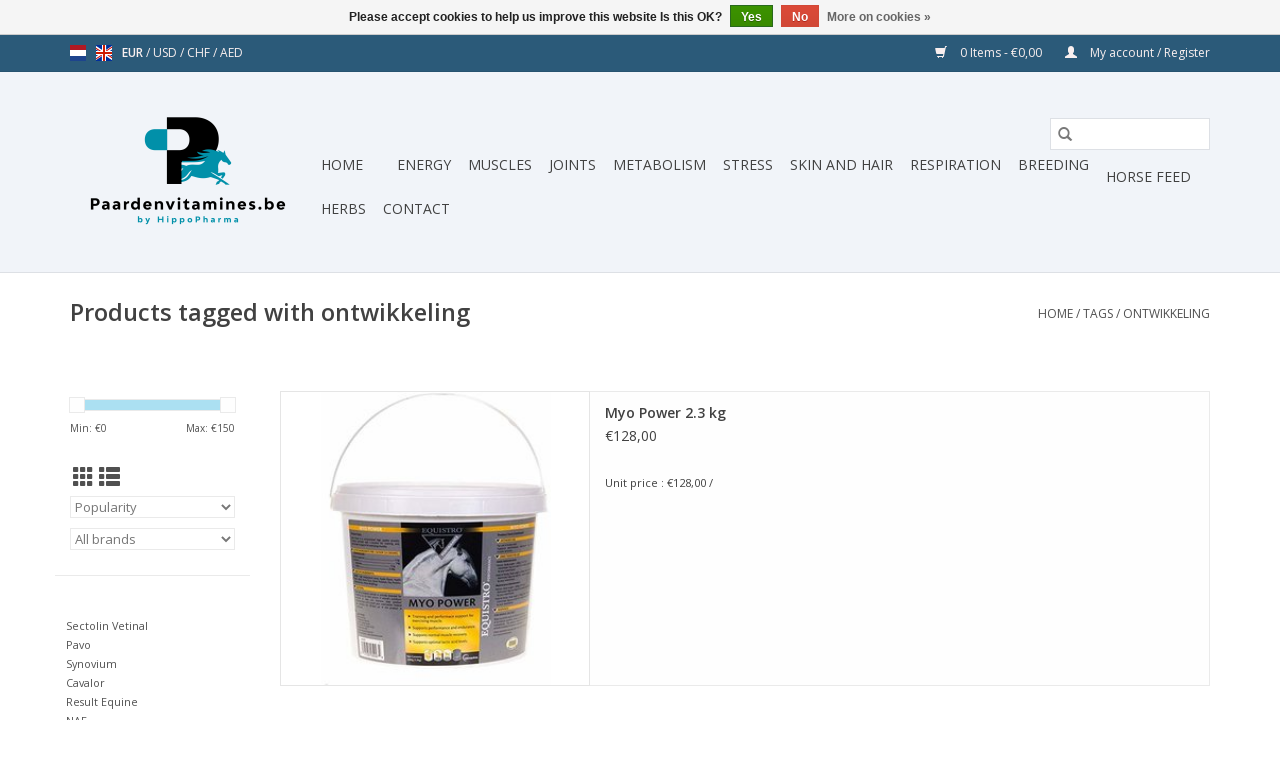

--- FILE ---
content_type: text/html;charset=utf-8
request_url: https://www.paardenvitamines.be/en/tags/ontwikkeling/
body_size: 6852
content:
<!DOCTYPE html>
<html lang="en">
  <head>
    <meta charset="utf-8"/>
<!-- [START] 'blocks/head.rain' -->
<!--

  (c) 2008-2026 Lightspeed Netherlands B.V.
  http://www.lightspeedhq.com
  Generated: 16-01-2026 @ 20:14:59

-->
<link rel="canonical" href="https://www.paardenvitamines.be/en/tags/ontwikkeling/"/>
<link rel="alternate" href="https://www.paardenvitamines.be/en/index.rss" type="application/rss+xml" title="New products"/>
<link href="https://cdn.webshopapp.com/assets/cookielaw.css?2025-02-20" rel="stylesheet" type="text/css"/>
<meta name="robots" content="noodp,noydir"/>
<meta name="google-site-verification" content="1iJnafMLsjTYc6JDK7QWB-rTdHYWFETaoO62IuwzRf4"/>
<meta name="google-site-verification" content="tCsckxa74W5luBKoSZ4-7vHCcnq288AliqrDwkiCh-0"/>
<meta name="google-site-verification" content="1iJnafMLsjTYc6JDK7QWB-rTdHYWFETaoO62IuwzRf4"/>
<meta property="og:url" content="https://www.paardenvitamines.be/en/tags/ontwikkeling/?source=facebook"/>
<meta property="og:site_name" content="hippopharma"/>
<meta property="og:title" content="ontwikkeling"/>
<script>
(function(w,d,s,l,i){w[l]=w[l]||[];w[l].push({'gtm.start':
new Date().getTime(),event:'gtm.js'});var f=d.getElementsByTagName(s)[0],
j=d.createElement(s),dl=l!='dataLayer'?'&l='+l:'';j.async=true;j.src=
'https://www.googletagmanager.com/gtm.js?id='+i+dl;f.parentNode.insertBefore(j,f);
})(window,document,'script','dataLayer','GTM-PLMD8SC8');
</script>
<script src="https://www.googletagmanager.com/gtag/js?id=AW-756165470"></script>
<script>
window.dataLayer = window.dataLayer || [];
dataLayer.push({
"event":"purchase",
        "transaction_id": "{{ order.information.number }}",
        "affiliation": "{{ order.shipping.company }}",
        "value": {{ order.information.price_incl }},
        "tax": {{ order.information.price_tax }},
        "shipping": {{ order.information.shipping_price }},
        "currency": "{{ order.information.currency }}",
        "coupon": "{{ order.information.code }}",
        "items": [{% for product in order.products %}
         {
            "item_id": "{{ product.sku }}",
            "item_name": "{{ product.title }}",
            "discount": {{ product.discount_incl }} ,
            "item_brand": "{{ product.brand }}",
            "item_variant": "{{ product.variant }}",
            "price": {{ product.price_incl }},
            "quantity": {{ product.quantity }}
        }{% if not loop.last %},{% endif %}
{% endfor %}]
});
</script>
<script>
window.uetq = window.uetq || [];window.uetq.push('event', '', {"revenue_value":Replace_with_Variable_Revenue_Function(),"currency":"EUR"});
</script>
<script>
     window.uetq = window.uetq || [];
         window.uetq.push('event', '', {"revenue_value":Replace_with_Variable_Revenue_Function(),"currency":"EUR"});

</script>
<script>
 window.dataLayer = window.dataLayer || [];
    function gtag(){dataLayer.push(arguments);}
    gtag('js', new Date());

    gtag('config', 'G-YVZFKRDWF2');
</script>
<!--[if lt IE 9]>
<script src="https://cdn.webshopapp.com/assets/html5shiv.js?2025-02-20"></script>
<![endif]-->
<!-- [END] 'blocks/head.rain' -->
    <title>ontwikkeling - hippopharma</title>
    <meta name="description" content="" />
    <meta name="keywords" content="ontwikkeling" />
    <meta http-equiv="X-UA-Compatible" content="IE=edge,chrome=1">
    <meta name="viewport" content="width=device-width, initial-scale=1.0">
    <meta name="apple-mobile-web-app-capable" content="yes">
    <meta name="apple-mobile-web-app-status-bar-style" content="black">

    <link rel="shortcut icon" href="https://cdn.webshopapp.com/shops/15254/themes/118433/v/2221952/assets/favicon.ico?20240215114737" type="image/x-icon" />
    <link href='//fonts.googleapis.com/css?family=Open%20Sans:400,300,600' rel='stylesheet' type='text/css'>
    <link href='//fonts.googleapis.com/css?family=Open%20Sans:400,300,600' rel='stylesheet' type='text/css'>
    <link rel="shortcut icon" href="https://cdn.webshopapp.com/shops/15254/themes/118433/v/2221952/assets/favicon.ico?20240215114737" type="image/x-icon" />
    <link rel="stylesheet" href="https://cdn.webshopapp.com/shops/15254/themes/118433/assets/bootstrap-min.css?2026010417405020200921091826" />
    <link rel="stylesheet" href="https://cdn.webshopapp.com/shops/15254/themes/118433/assets/style.css?2026010417405020200921091826" />
    <link rel="stylesheet" href="https://cdn.webshopapp.com/shops/15254/themes/118433/assets/settings.css?2026010417405020200921091826" />
    <link rel="stylesheet" href="https://cdn.webshopapp.com/assets/gui-2-0.css?2025-02-20" />
    <link rel="stylesheet" href="https://cdn.webshopapp.com/assets/gui-responsive-2-0.css?2025-02-20" />
    <link rel="stylesheet" href="https://cdn.webshopapp.com/shops/15254/themes/118433/assets/custom.css?2026010417405020200921091826" />
    
    <script src="https://cdn.webshopapp.com/assets/jquery-1-9-1.js?2025-02-20"></script>
    <script src="https://cdn.webshopapp.com/assets/jquery-ui-1-10-1.js?2025-02-20"></script>

    <script type="text/javascript" src="https://cdn.webshopapp.com/shops/15254/themes/118433/assets/global.js?2026010417405020200921091826"></script>
		<script type="text/javascript" src="https://cdn.webshopapp.com/shops/15254/themes/118433/assets/bootstrap-min.js?2026010417405020200921091826"></script>
    <script type="text/javascript" src="https://cdn.webshopapp.com/shops/15254/themes/118433/assets/jcarousel.js?2026010417405020200921091826"></script>
    <script type="text/javascript" src="https://cdn.webshopapp.com/assets/gui.js?2025-02-20"></script>
    <script type="text/javascript" src="https://cdn.webshopapp.com/assets/gui-responsive-2-0.js?2025-02-20"></script>

    <script type="text/javascript" src="https://cdn.webshopapp.com/shops/15254/themes/118433/assets/share42.js?2026010417405020200921091826"></script>

    <!--[if lt IE 9]>
    <link rel="stylesheet" href="https://cdn.webshopapp.com/shops/15254/themes/118433/assets/style-ie.css?2026010417405020200921091826" />
    <![endif]-->
    <link rel="stylesheet" media="print" href="https://cdn.webshopapp.com/shops/15254/themes/118433/assets/print-min.css?2026010417405020200921091826" />
  </head>
  <body>
    <header>
  <div class="topnav">
    <div class="container">
            	<div class="left">
        	            <div class="languages" aria-label="Languages" role="region">
                                                  

  <a class="flag nl" title="Nederlands" lang="nl" href="https://www.paardenvitamines.be/nl/go/category/">nl</a>
  <a class="flag en" title="English" lang="en" href="https://www.paardenvitamines.be/en/go/category/">en</a>
            </div>
        	
                      <div class="currencies"  aria-label="Currencies" role="region">
                            <a href="https://www.paardenvitamines.be/en/session/currency/eur/" class="active" title="eur"
                 aria-label="Switch to eur currency">
                EUR
              </a>
               /                             <a href="https://www.paardenvitamines.be/en/session/currency/usd/"  title="usd"
                 aria-label="Switch to usd currency">
                USD
              </a>
               /                             <a href="https://www.paardenvitamines.be/en/session/currency/chf/"  title="chf"
                 aria-label="Switch to chf currency">
                CHF
              </a>
               /                             <a href="https://www.paardenvitamines.be/en/session/currency/aed/"  title="aed"
                 aria-label="Switch to aed currency">
                AED
              </a>
                                        </div>
        	      	</div>
      
      <div class="right">
        <span role="region" aria-label="Cart">
          <a href="https://www.paardenvitamines.be/en/cart/" title="Cart" class="cart">
            <span class="glyphicon glyphicon-shopping-cart"></span>
            0 Items - €0,00
          </a>
        </span>
        <span>
          <a href="https://www.paardenvitamines.be/en/account/" title="My account" class="my-account">
            <span class="glyphicon glyphicon-user"></span>
                        	My account / Register
                      </a>
        </span>
      </div>
    </div>
  </div>

  <div class="navigation container">
    <div class="align">
      <div class="burger">
        <button type="button" aria-label="Open menu">
          <img src="https://cdn.webshopapp.com/shops/15254/themes/118433/assets/hamburger.png?2026010417405020200921091826" width="32" height="32" alt="Menu">
        </button>
      </div>

              <div class="vertical logo">
          <a href="https://www.paardenvitamines.be/en/" title="hippopharma">
            <img src="https://cdn.webshopapp.com/shops/15254/themes/118433/v/2221964/assets/logo.png?20250312095535" alt="hippopharma" />
          </a>
        </div>
      
      <nav class="nonbounce desktop vertical">
        <form action="https://www.paardenvitamines.be/en/search/" method="get" id="formSearch" role="search">
          <input type="text" name="q" autocomplete="off" value="" aria-label="Search" />
          <button type="submit" class="search-btn" title="Search">
            <span class="glyphicon glyphicon-search"></span>
          </button>
        </form>
        <ul region="navigation" aria-label=Navigation menu>
          <li class="item home ">
            <a class="itemLink" href="https://www.paardenvitamines.be/en/">Home</a>
          </li>
          
                    	<li class="item sub">
              <a class="itemLink" href="https://www.paardenvitamines.be/en/488361/" title="">
                
              </a>
                            	<span class="glyphicon glyphicon-play"></span>
                <ul class="subnav">
                                      <li class="subitem">
                      <a class="subitemLink" href="https://www.paardenvitamines.be/en/488361/" title=""></a>
                                          </li>
                	                    <li class="subitem">
                      <a class="subitemLink" href="https://www.paardenvitamines.be/en/488361/sectolin-vetinal/" title="Sectolin Vetinal">Sectolin Vetinal</a>
                                          </li>
                	                    <li class="subitem">
                      <a class="subitemLink" href="https://www.paardenvitamines.be/en/488361/pavo/" title="Pavo">Pavo</a>
                                          </li>
                	                    <li class="subitem">
                      <a class="subitemLink" href="https://www.paardenvitamines.be/en/488361/synovium/" title="Synovium">Synovium</a>
                                          </li>
                	                    <li class="subitem">
                      <a class="subitemLink" href="https://www.paardenvitamines.be/en/488361/488368/" title=""></a>
                                          </li>
                	                    <li class="subitem">
                      <a class="subitemLink" href="https://www.paardenvitamines.be/en/488361/2160782/" title=""></a>
                                          </li>
                	                    <li class="subitem">
                      <a class="subitemLink" href="https://www.paardenvitamines.be/en/488361/cavalor/" title="Cavalor">Cavalor</a>
                                          </li>
                	                    <li class="subitem">
                      <a class="subitemLink" href="https://www.paardenvitamines.be/en/488361/result-equine/" title="Result Equine ">Result Equine </a>
                                          </li>
                	                    <li class="subitem">
                      <a class="subitemLink" href="https://www.paardenvitamines.be/en/488361/naf/" title="NAF">NAF</a>
                                          </li>
                	              	</ul>
                          </li>
                    	<li class="item">
              <a class="itemLink" href="https://www.paardenvitamines.be/en/energy/" title="Energy">
                Energy
              </a>
                          </li>
                    	<li class="item">
              <a class="itemLink" href="https://www.paardenvitamines.be/en/muscles/" title="Muscles">
                Muscles
              </a>
                          </li>
                    	<li class="item">
              <a class="itemLink" href="https://www.paardenvitamines.be/en/joints/" title="Joints">
                Joints
              </a>
                          </li>
                    	<li class="item">
              <a class="itemLink" href="https://www.paardenvitamines.be/en/metabolism/" title="Metabolism">
                Metabolism
              </a>
                          </li>
                    	<li class="item">
              <a class="itemLink" href="https://www.paardenvitamines.be/en/stress/" title="Stress">
                Stress
              </a>
                          </li>
                    	<li class="item">
              <a class="itemLink" href="https://www.paardenvitamines.be/en/skin-and-hair/" title="Skin and hair">
                Skin and hair
              </a>
                          </li>
                    	<li class="item">
              <a class="itemLink" href="https://www.paardenvitamines.be/en/respiration/" title="Respiration">
                Respiration
              </a>
                          </li>
                    	<li class="item">
              <a class="itemLink" href="https://www.paardenvitamines.be/en/breeding/" title="Breeding">
                Breeding
              </a>
                          </li>
                    	<li class="item">
              <a class="itemLink" href="https://www.paardenvitamines.be/en/" title="">
                
              </a>
                          </li>
                    	<li class="item">
              <a class="itemLink" href="https://www.paardenvitamines.be/en/horse-feed/" title="Horse Feed">
                Horse Feed
              </a>
                          </li>
                    	<li class="item">
              <a class="itemLink" href="https://www.paardenvitamines.be/en/herbs/" title="Herbs">
                Herbs
              </a>
                          </li>
                    	<li class="item">
              <a class="itemLink" href="https://www.paardenvitamines.be/en/contact/" title="Contact">
                Contact
              </a>
                          </li>
          
          
          
          
                  </ul>

        <span class="glyphicon glyphicon-remove"></span>
      </nav>
    </div>
  </div>
</header>

    <div class="wrapper">
      <div class="container content" role="main">
                <div class="page-title row">
  <div class="col-sm-6 col-md-6">
    <h1>Products tagged with ontwikkeling</h1>
  </div>
  <div class="col-sm-6 col-md-6 breadcrumbs text-right" role="nav" aria-label="Breadcrumbs">
  <a href="https://www.paardenvitamines.be/en/" title="Home">Home</a>

      / <a href="https://www.paardenvitamines.be/en/tags/" >Tags</a>
      / <a href="https://www.paardenvitamines.be/en/tags/ontwikkeling/" aria-current="true">ontwikkeling</a>
  </div>

  </div>
<div class="products row">
  <div class="col-md-2 sidebar" role="complementary">
    <div class="row sort">
      <form action="https://www.paardenvitamines.be/en/tags/ontwikkeling/" method="get" id="filter_form" class="col-xs-12 col-sm-12">
        <input type="hidden" name="mode" value="list" id="filter_form_mode" />
        <input type="hidden" name="limit" value="24" id="filter_form_limit" />
        <input type="hidden" name="sort" value="popular" id="filter_form_sort" />
        <input type="hidden" name="max" value="150" id="filter_form_max" />
        <input type="hidden" name="min" value="0" id="filter_form_min" />

        <div class="price-filter" aria-hidden="true">
          <div class="sidebar-filter-slider">
            <div id="collection-filter-price"></div>
          </div>
          <div class="price-filter-range clear">
            <div class="min">Min: €<span>0</span></div>
            <div class="max">Max: €<span>150</span></div>
          </div>
        </div>

        <div class="modes hidden-xs hidden-sm">
          <a href="?mode=grid" aria-label="Grid view"><i class="glyphicon glyphicon-th" role="presentation"></i></a>
          <a href="?mode=list" aria-label="List view"><i class="glyphicon glyphicon-th-list" role="presentation"></i></a>
        </div>

        <select name="sort" onchange="$('#formSortModeLimit').submit();" aria-label="Sort by">
                    	<option value="popular" selected="selected">Popularity</option>
                    	<option value="newest">Newest products</option>
                    	<option value="lowest">Lowest price</option>
                    	<option value="highest">Highest price</option>
                    	<option value="asc">Name ascending</option>
                    	<option value="desc">Name descending</option>
                  </select>

                  <select name="brand" aria-label="Filter by Brand">
                        	<option value="0" selected="selected">All brands</option>
                        	<option value="87303">Equistro</option>
                      </select>
        
              </form>
  	</div>

      		<div class="row">
   			<ul>
    			    				<li class="item">
     					<a class="itemLink " href="https://www.paardenvitamines.be/en/488361/" title="">
                
              </a>
      				      					<ul class="subnav">
        					        						<li class="subitem">
        							<a class="subitemLink " href="https://www.paardenvitamines.be/en/488361/" title="">
                        
                      </a>
         							        						</li>
        					        						<li class="subitem">
        							<a class="subitemLink " href="https://www.paardenvitamines.be/en/488361/sectolin-vetinal/" title="Sectolin Vetinal">
                        Sectolin Vetinal
                      </a>
         							        						</li>
        					        						<li class="subitem">
        							<a class="subitemLink " href="https://www.paardenvitamines.be/en/488361/pavo/" title="Pavo">
                        Pavo
                      </a>
         							        						</li>
        					        						<li class="subitem">
        							<a class="subitemLink " href="https://www.paardenvitamines.be/en/488361/synovium/" title="Synovium">
                        Synovium
                      </a>
         							        						</li>
        					        						<li class="subitem">
        							<a class="subitemLink " href="https://www.paardenvitamines.be/en/488361/488368/" title="">
                        
                      </a>
         							        						</li>
        					        						<li class="subitem">
        							<a class="subitemLink " href="https://www.paardenvitamines.be/en/488361/2160782/" title="">
                        
                      </a>
         							        						</li>
        					        						<li class="subitem">
        							<a class="subitemLink " href="https://www.paardenvitamines.be/en/488361/cavalor/" title="Cavalor">
                        Cavalor
                      </a>
         							        						</li>
        					        						<li class="subitem">
        							<a class="subitemLink " href="https://www.paardenvitamines.be/en/488361/result-equine/" title="Result Equine ">
                        Result Equine 
                      </a>
         							        						</li>
        					        						<li class="subitem">
        							<a class="subitemLink " href="https://www.paardenvitamines.be/en/488361/naf/" title="NAF">
                        NAF
                      </a>
         							        						</li>
        					      					</ul>
      				    				</li>
              				<li class="item">
     					<a class="itemLink " href="https://www.paardenvitamines.be/en/energy/" title="Energy">
                Energy
              </a>
      				    				</li>
              				<li class="item">
     					<a class="itemLink " href="https://www.paardenvitamines.be/en/muscles/" title="Muscles">
                Muscles
              </a>
      				    				</li>
              				<li class="item">
     					<a class="itemLink " href="https://www.paardenvitamines.be/en/joints/" title="Joints">
                Joints
              </a>
      				    				</li>
              				<li class="item">
     					<a class="itemLink " href="https://www.paardenvitamines.be/en/metabolism/" title="Metabolism">
                Metabolism
              </a>
      				    				</li>
              				<li class="item">
     					<a class="itemLink " href="https://www.paardenvitamines.be/en/stress/" title="Stress">
                Stress
              </a>
      				    				</li>
              				<li class="item">
     					<a class="itemLink " href="https://www.paardenvitamines.be/en/skin-and-hair/" title="Skin and hair">
                Skin and hair
              </a>
      				    				</li>
              				<li class="item">
     					<a class="itemLink " href="https://www.paardenvitamines.be/en/respiration/" title="Respiration">
                Respiration
              </a>
      				    				</li>
              				<li class="item">
     					<a class="itemLink " href="https://www.paardenvitamines.be/en/breeding/" title="Breeding">
                Breeding
              </a>
      				    				</li>
              				<li class="item">
     					<a class="itemLink " href="https://www.paardenvitamines.be/en/" title="">
                
              </a>
      				    				</li>
              				<li class="item">
     					<a class="itemLink " href="https://www.paardenvitamines.be/en/horse-feed/" title="Horse Feed">
                Horse Feed
              </a>
      				    				</li>
              				<li class="item">
     					<a class="itemLink " href="https://www.paardenvitamines.be/en/herbs/" title="Herbs">
                Herbs
              </a>
      				    				</li>
              				<li class="item">
     					<a class="itemLink " href="https://www.paardenvitamines.be/en/contact/" title="Contact">
                Contact
              </a>
      				    				</li>
             			</ul>
			</div>
      </div>

  <div class="col-sm-12 col-md-10" role="region" aria-label="Product Listing">
        	<!-- list mode begins -->
<div class="product row is-flex list">
  <div class="image-wrap col-xs-5 col-sm-5 col-md-4 col-lg-4">
    <a href="https://www.paardenvitamines.be/en/equistro-17696114.html" title="Equistro Myo Power 2.3 kg">
                              <img src="https://cdn.webshopapp.com/shops/15254/files/315562191/262x276x2/equistro-myo-power-23-kg.jpg" width="262" height="276" alt="Equistro Myo Power 2.3 kg" title="Equistro Myo Power 2.3 kg" />
                </a>

    <div class="description text-center">
      <a href="https://www.paardenvitamines.be/en/equistro-17696114.html" title="Equistro Myo Power 2.3 kg">
                <div class="text">
                    Protein concentrate for muscle development. Intended to support healthy muscle development and fitness.
                  </div>
      </a>
      <a href="https://www.paardenvitamines.be/en/cart/add/31565142/" class="cart">Add to cart</a>
    </div>
  </div>

  <div class="info col-xs-7 col-sm-7 col-md-8 col-lg-8">
    <a href="https://www.paardenvitamines.be/en/equistro-17696114.html" title="Equistro Myo Power 2.3 kg" class="title">
        Myo Power 2.3 kg     </a>

    <div class="left">
    
    €128,00 
   </div>
      <br /><span style="font-size: 0.8em;">Unit price : €128,00 / </span>
      <a href="https://www.paardenvitamines.be/en/cart/add/31565142/" class="btn hidden-md hidden-lg text-center">Add to cart</a>
     </div>
</div>


          </div>
</div>


<script type="text/javascript">
  $(function(){
    $('#filter_form input, #filter_form select').change(function(){
      $(this).closest('form').submit();
    });

    $("#collection-filter-price").slider({
      range: true,
      min: 0,
      max: 150,
      values: [0, 150],
      step: 1,
      slide: function(event, ui) {
    		$('.sidebar-filter-range .min span').html(ui.values[0]);
    		$('.sidebar-filter-range .max span').html(ui.values[1]);

    		$('#filter_form_min').val(ui.values[0]);
    		$('#filter_form_max').val(ui.values[1]);
  		},
    	stop: function(event, ui) {
    		$('#filter_form').submit();
  		}
    });
  });
</script>
      </div>

      <footer>
  <hr class="full-width" />
  <div class="container">
    <div class="social row">
              <form id="formNewsletter" action="https://www.paardenvitamines.be/en/account/newsletter/" method="post" class="newsletter col-xs-12 col-sm-7 col-md-7">
          <label class="title" for="formNewsletterEmail">Sign up for our newsletter:</label>
          <input type="hidden" name="key" value="9aeb556b3a31373c92bfd307ff558b46" />
          <input type="text" name="email" id="formNewsletterEmail" value="" placeholder="E-mail"/>
          <button
            type="submit"
            class="btn glyphicon glyphicon-send"
            title="Subscribe"
          >
            <span>Subscribe</span>
          </button>
        </form>
      
            	<div class="social-media col-xs-12 col-md-12  col-sm-5 col-md-5 text-right">
        	<div class="inline-block relative">
          	<a href="https://nl-nl.facebook.com/paardenvitamines.be/2635281492/" class="social-icon facebook" target="_blank" aria-label="Facebook hippopharma"></a>          	          	          	          	          	          	
          	        	</div>
      	</div>
          </div>

    <hr class="full-width" />

    <div class="links row">
      <div class="col-xs-12 col-sm-3 col-md-3" role="article" aria-label="Customer service links">
        <label class="footercollapse" for="_1">
          <strong>Customer service</strong>
          <span class="glyphicon glyphicon-chevron-down hidden-sm hidden-md hidden-lg"></span>
        </label>
        <input class="footercollapse_input hidden-md hidden-lg hidden-sm" id="_1" type="checkbox">
        <div class="list">
          <ul class="no-underline no-list-style">
                          <li>
                <a href="https://www.paardenvitamines.be/en/service/about/" title="About us" >
                  About us
                </a>
              </li>
                          <li>
                <a href="https://www.paardenvitamines.be/en/service/" title="Customer service " >
                  Customer service 
                </a>
              </li>
                          <li>
                <a href="https://www.paardenvitamines.be/en/service/contact/" title="Contact" >
                  Contact
                </a>
              </li>
                      </ul>
        </div>
      </div>

      <div class="col-xs-12 col-sm-3 col-md-3" role="article" aria-label="Products links">
    		<label class="footercollapse" for="_2">
        	<strong>Products</strong>
          <span class="glyphicon glyphicon-chevron-down hidden-sm hidden-md hidden-lg"></span>
        </label>
        <input class="footercollapse_input hidden-md hidden-lg hidden-sm" id="_2" type="checkbox">
        <div class="list">
          <ul>
            <li><a href="https://www.paardenvitamines.be/en/collection/" title="All products">All products</a></li>
                        <li><a href="https://www.paardenvitamines.be/en/collection/?sort=newest" title="New products">New products</a></li>
            <li><a href="https://www.paardenvitamines.be/en/collection/offers/" title="Offers">Offers</a></li>
                        <li><a href="https://www.paardenvitamines.be/en/tags/" title="Tags">Tags</a></li>            <li><a href="https://www.paardenvitamines.be/en/index.rss" title="RSS feed">RSS feed</a></li>
          </ul>
        </div>
      </div>

      <div class="col-xs-12 col-sm-3 col-md-3" role="article" aria-label="My account links">
        <label class="footercollapse" for="_3">
        	<strong>
          	          		My account
          	        	</strong>
          <span class="glyphicon glyphicon-chevron-down hidden-sm hidden-md hidden-lg"></span>
        </label>
        <input class="footercollapse_input hidden-md hidden-lg hidden-sm" id="_3" type="checkbox">

        <div class="list">
          <ul>
            
                        	            		<li><a href="https://www.paardenvitamines.be/en/account/" title="Register">Register</a></li>
            	                        	            		<li><a href="https://www.paardenvitamines.be/en/account/orders/" title="My orders">My orders</a></li>
            	                        	            		<li><a href="https://www.paardenvitamines.be/en/account/tickets/" title="My tickets">My tickets</a></li>
            	                        	            		<li><a href="https://www.paardenvitamines.be/en/account/wishlist/" title="My wishlist">My wishlist</a></li>
            	                        	                      </ul>
        </div>
      </div>

      <div class="col-xs-12 col-sm-3 col-md-3" role="article" aria-label="Company info">
      	<label class="footercollapse" for="_4">
      		<strong>
                        	Zeta Company
                      </strong>
          <span class="glyphicon glyphicon-chevron-down hidden-sm hidden-md hidden-lg"></span>
        </label>
        <input class="footercollapse_input hidden-md hidden-lg hidden-sm" id="_4" type="checkbox">

        <div class="list">
        	          	<span class="contact-description">Paardenvitamines.be</span>
                  	          	<div class="contact" role="group" aria-label="Phone number: 0032 495 326 388">
            	<span class="glyphicon glyphicon-earphone"></span>
            	0032 495 326 388
          	</div>
        	        	          	<div class="contact">
            	<span class="glyphicon glyphicon-envelope"></span>
            	<a href="/cdn-cgi/l/email-protection#325b5c545d725a5b42425d425a53405f531c5057" title="Email" aria-label="Email: info@hippopharma.be">
              	<span class="__cf_email__" data-cfemail="0c65626a634c64657c7c637c646d7e616d226e69">[email&#160;protected]</span>
            	</a>
          	</div>
        	        </div>

                
                  <div class="hallmarks">
                          <a href="https://www.facebook.com/pages/Hippo-Pharma/181092635281492?fref=ts" title="Facebook" target="_blank">
                                	<img src="https://static.webshopapp.com/shops/015254/files/004991999/paardenvitamines-facebook-blue.jpg" alt="Facebook" title="Facebook" />
                              </a>
                      </div>
              </div>
    </div>
  	<hr class="full-width" />
  </div>

  <div class="copyright-payment">
    <div class="container">
      <div class="row">
        <div class="copyright col-md-6">
          © Copyright 2026 hippopharma
                    	- Powered by
          	          		<a href="https://www.lightspeedhq.com/" title="Lightspeed" target="_blank" aria-label="Powered by Lightspeed">Lightspeed</a>
          		          	                  </div>
        <div class="payments col-md-6 text-right">
                      <a href="https://www.paardenvitamines.be/en/service/payment-methods/" title="Bank transfer">
              <img src="https://cdn.webshopapp.com/assets/icon-payment-banktransfer.png?2025-02-20" alt="Bank transfer" />
            </a>
                      <a href="https://www.paardenvitamines.be/en/service/payment-methods/" title="iDEAL">
              <img src="https://cdn.webshopapp.com/assets/icon-payment-ideal.png?2025-02-20" alt="iDEAL" />
            </a>
                      <a href="https://www.paardenvitamines.be/en/service/payment-methods/" title="MasterCard">
              <img src="https://cdn.webshopapp.com/assets/icon-payment-mastercard.png?2025-02-20" alt="MasterCard" />
            </a>
                      <a href="https://www.paardenvitamines.be/en/service/payment-methods/" title="Visa">
              <img src="https://cdn.webshopapp.com/assets/icon-payment-visa.png?2025-02-20" alt="Visa" />
            </a>
                      <a href="https://www.paardenvitamines.be/en/service/payment-methods/" title="Bancontact">
              <img src="https://cdn.webshopapp.com/assets/icon-payment-mistercash.png?2025-02-20" alt="Bancontact" />
            </a>
                      <a href="https://www.paardenvitamines.be/en/service/payment-methods/" title="Belfius">
              <img src="https://cdn.webshopapp.com/assets/icon-payment-belfius.png?2025-02-20" alt="Belfius" />
            </a>
                      <a href="https://www.paardenvitamines.be/en/service/payment-methods/" title="KBC">
              <img src="https://cdn.webshopapp.com/assets/icon-payment-kbc.png?2025-02-20" alt="KBC" />
            </a>
                      <a href="https://www.paardenvitamines.be/en/service/payment-methods/" title="PayPal">
              <img src="https://cdn.webshopapp.com/assets/icon-payment-paypal.png?2025-02-20" alt="PayPal" />
            </a>
                  </div>
      </div>
    </div>
  </div>
</footer>
    </div>
    <!-- [START] 'blocks/body.rain' -->
<script data-cfasync="false" src="/cdn-cgi/scripts/5c5dd728/cloudflare-static/email-decode.min.js"></script><script>
(function () {
  var s = document.createElement('script');
  s.type = 'text/javascript';
  s.async = true;
  s.src = 'https://www.paardenvitamines.be/en/services/stats/pageview.js';
  ( document.getElementsByTagName('head')[0] || document.getElementsByTagName('body')[0] ).appendChild(s);
})();
</script>
  
<!-- Global site tag (gtag.js) - Google Analytics -->
<script async src="https://www.googletagmanager.com/gtag/js?id=G-YVZFKRDWF2"></script>
<script>
    window.dataLayer = window.dataLayer || [];
    function gtag(){dataLayer.push(arguments);}

        gtag('consent', 'default', {"ad_storage":"denied","ad_user_data":"denied","ad_personalization":"denied","analytics_storage":"denied","region":["AT","BE","BG","CH","GB","HR","CY","CZ","DK","EE","FI","FR","DE","EL","HU","IE","IT","LV","LT","LU","MT","NL","PL","PT","RO","SK","SI","ES","SE","IS","LI","NO","CA-QC"]});
    
    gtag('js', new Date());
    gtag('config', 'G-YVZFKRDWF2', {
        'currency': 'EUR',
                'country': 'BE'
    });

        gtag('event', 'view_item_list', {"items":[{"item_id":"V1212","item_name":"Myo Power 2.3 kg","currency":"EUR","item_brand":"Equistro","item_variant":"Default","price":128,"quantity":1,"item_category":"Muscles","item_category2":""}]});
    </script>
  <!-- Google Tag Manager (noscript) -->
<noscript><iframe src="https://www.googletagmanager.com/ns.html?id=GTM-PLMD8SC8"
height="0" width="0" style="display:none;visibility:hidden"></iframe></noscript>
<!-- End Google Tag Manager (noscript) -->


<script src="https://partner-cdn.shoparize.com/js/shoparize.js" defer="defer"></script>
<script>
             window.addEventListener('load', function () {
                      SHOPARIZE_API().init(3172);
                });
</script>
<script>
(function () {
  var s = document.createElement('script');
  s.type = 'text/javascript';
  s.async = true;
  s.src = 'https://chimpstatic.com/mcjs-connected/js/users/d91fe66c219bc5e5802de1ae1/a511b4a6b7624dbfeb62d28bf.js';
  ( document.getElementsByTagName('head')[0] || document.getElementsByTagName('body')[0] ).appendChild(s);
})();
</script>
  <div class="wsa-cookielaw">
            Please accept cookies to help us improve this website Is this OK?
      <a href="https://www.paardenvitamines.be/en/cookielaw/optIn/" class="wsa-cookielaw-button wsa-cookielaw-button-green" rel="nofollow" title="Yes">Yes</a>
      <a href="https://www.paardenvitamines.be/en/cookielaw/optOut/" class="wsa-cookielaw-button wsa-cookielaw-button-red" rel="nofollow" title="No">No</a>
      <a href="https://www.paardenvitamines.be/en/service/privacy-policy/" class="wsa-cookielaw-link" rel="nofollow" title="More on cookies">More on cookies &raquo;</a>
      </div>
<!-- [END] 'blocks/body.rain' -->
      </body>
</html>


--- FILE ---
content_type: text/javascript;charset=utf-8
request_url: https://www.paardenvitamines.be/en/services/stats/pageview.js
body_size: -411
content:
// SEOshop 16-01-2026 20:15:02